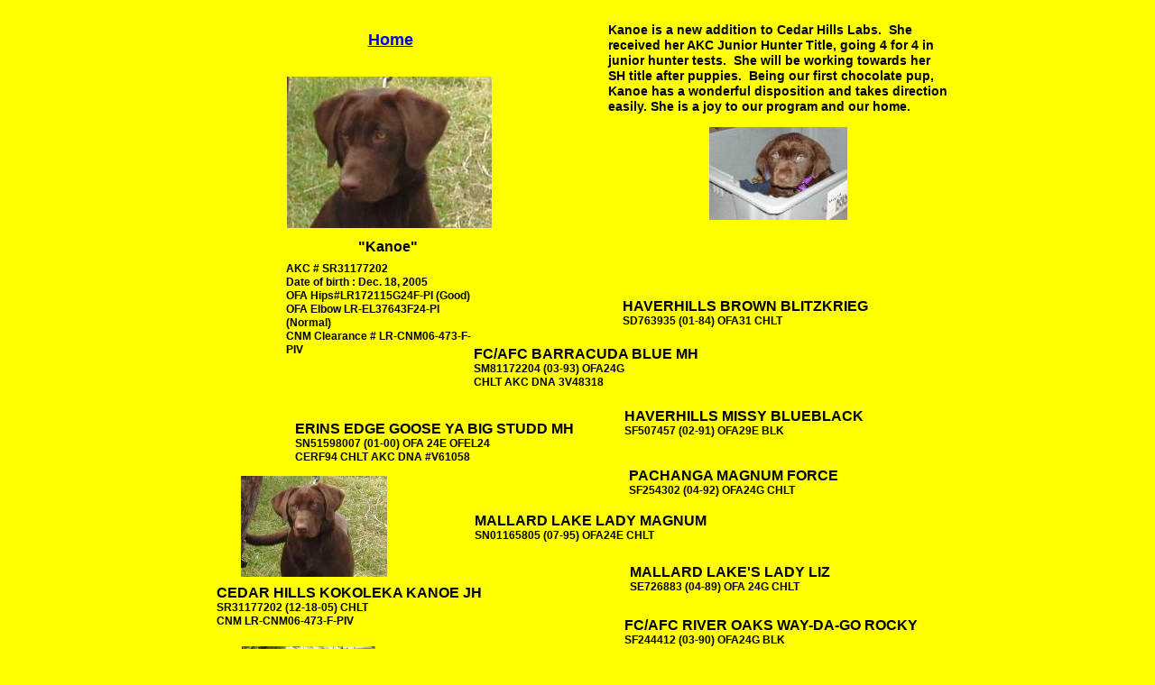

--- FILE ---
content_type: text/html
request_url: http://cedarhillslabs.com/Kanoe.html
body_size: 2376
content:
<!--$sitebuilder version="2.6" extra="Java(1.6.0_33)" md5="e8526a956db24d564778beb84799d392"$-->
<!--$templateKey undetermined$-->
<html>
  <head>
    <!--$begin exclude$--><title>Kanoe</title><!--$end exclude$-->
    <meta name="generator" content="Yahoo! SiteBuilder/2.6/1.6.0_33">
    <!--$page size 1000, 2000$-->
    <!--$page margin 2, 2, 2, 2$-->
    <!--$centered$-->
<!--$begin exclude$-->
  
    <meta http-equiv="Page-Enter" content="RevealTrans(Duration=4,Transition=3)">
  


  
    <meta http-equiv="Page-Exit" content="RevealTrans(Duration=4,Transition=23)">
  

<!--$end exclude$-->
    <!--$fontFamily Arial$-->
    <!--$fontSize 16$-->
    <style type="text/css"><!--
      BODY {font-family:"Arial"; font-size:16;margin:0px;padding:0px;text-align:center;min-width:855px;}
      P {font-family:"Arial"; font-size:16;}
      FORM {margin:0;padding:0;}
      #centerwrapper {text-align:left;width:855px;margin-left:auto;margin-right:auto;}
    --></style>
  </head>
  <body bgcolor="#FFFF00" text="#000000" link="#0000FF" vlink="#800080" topmargin="0" leftmargin="0">

<!--$begin exclude$-->
    <div id="centerwrapper">
      <div id="root" style="position:absolute;width:855px;height:1042px;">
<!--$end exclude$-->
        <div id="e0" style="position:absolute;left:461;top:25;width:392;height:103;"><span class="text"><b><font size="2"><span style="font-size:14px;line-height:17px;">Kanoe is a new addition to Cedar Hills Labs. &nbsp;She <br soft>received her AKC Junior Hunter Title, going 4 for 4 in <br soft>junior hunter tests. &nbsp;She will be working towards her <br soft>SH title after puppies. &nbsp;Being our first chocolate pup, <br soft>Kanoe has a wonderful disposition and takes direction <br soft>easily. She is a joy to our program and our home. &nbsp;<br soft></span></font></b></span>        </div>
        <div id="e1" style="position:absolute;left:184;top:264;width:74;height:19;"><span class="text"><b><span style="font-size:16px;line-height:19px;">&quot;Kanoe&quot;<br soft></span></b></span>        </div>
        <div id="e2" style="position:absolute;left:104;top:291;width:218;height:78;"><span class="text"><b><font size="2"><span style="font-size:12px;line-height:15px;">AKC # SR31177202<br>Date of birth : Dec. 18, 2005<br>OFA Hips#LR172115G24F-PI (Good)<br>OFA Elbow LR-EL37643F24-PI (Normal)<br>CNM Clearance # LR-CNM06-473-F-PIV<br soft></span></font></b></span>        </div>
        <div id="e3" style="position:absolute;left:477;top:330;width:276;height:35;"><span class="text"><b><span style="font-size:16px;line-height:19px;">HAVERHILLS BROWN BLITZKRIEG<br></span></b><b><font size="2"><span style="font-size:12px;line-height:15px;">SD763935 (01-84) OFA31 CHLT<br soft></span></font></b></span>        </div>
        <div id="e4" style="position:absolute;left:312;top:383;width:335;height:50;"><span class="text"><b><span style="font-size:16px;line-height:19px;">FC/AFC BARRACUDA BLUE MH &nbsp;&nbsp;&nbsp;&nbsp;&nbsp;&nbsp;&nbsp;&nbsp;&nbsp;&nbsp;&nbsp;&nbsp;<br></span></b><b><font size="2"><span style="font-size:12px;line-height:15px;">SM81172204 (03-93) OFA24G<br>CHLT AKC DNA 3V48318<br soft></span></font></b></span>        </div>
        <div id="e5" style="position:absolute;left:479;top:452;width:271;height:35;"><span class="text"><b><span style="font-size:16px;line-height:19px;">HAVERHILLS MISSY BLUEBLACK<br></span></b><b><font size="2"><span style="font-size:12px;line-height:15px;">SF507457 (02-91) OFA29E BLK<br soft></span></font></b></span>        </div>
        <div id="e6" style="position:absolute;left:114;top:466;width:312;height:50;"><span class="text"><b><span style="font-size:16px;line-height:19px;">ERINS EDGE GOOSE YA BIG STUDD MH<br></span></b><b><font size="2"><span style="font-size:12px;line-height:15px;">SN51598007 (01-00) OFA 24E OFEL24<br>CERF94 CHLT AKC DNA #V61058<br soft></span></font></b></span>        </div>
        <div id="e7" style="position:absolute;left:484;top:518;width:264;height:38;"><span class="text"><b><span style="font-size:16px;line-height:19px;">PACHANGA MAGNUM FORCE<br></span></b><b><font size="2"><span style="font-size:12px;line-height:15px;">SF254302 (04-92) OFA24G CHLT<br soft></span></font></b></span>        </div>
        <div id="e8" style="position:absolute;left:313;top:568;width:268;height:38;"><span class="text"><b><span style="font-size:16px;line-height:19px;">MALLARD LAKE LADY MAGNUM<br></span></b><b><font size="2"><span style="font-size:12px;line-height:15px;">SN01165805 (07-95) OFA24E CHLT<br soft></span></font></b></span>        </div>
        <div id="e9" style="position:absolute;left:485;top:625;width:259;height:40;"><span class="text"><b><span style="font-size:16px;line-height:19px;">MALLARD LAKE'S LADY LIZ<br></span></b><b><font size="2"><span style="font-size:12px;line-height:15px;">SE726883 (04-89) OFA 24G CHLT<br soft></span></font></b></span>        </div>
        <div id="e10" style="position:absolute;left:27;top:648;width:309;height:50;"><span class="text"><b><span style="font-size:16px;line-height:19px;">CEDAR HILLS KOKOLEKA KANOE JH<br></span></b><b><font size="2"><span style="font-size:12px;line-height:15px;">SR31177202 (12-18-05) CHLT<br>CNM LR-CNM06-473-F-PIV<br soft></span></font></b></span>        </div>
        <div id="e11" style="position:absolute;left:479;top:684;width:338;height:35;"><span class="text"><b><span style="font-size:16px;line-height:19px;">FC/AFC RIVER OAKS WAY-DA-GO ROCKY<br></span></b><b><font size="2"><span style="font-size:12px;line-height:15px;">SF244412 (03-90) OFA24G BLK<br soft></span></font></b></span>        </div>
        <div id="e12" style="position:absolute;left:308;top:737;width:306;height:57;"><span class="text"><b><span style="font-size:16px;line-height:19px;">CANDLEWOODS CASH ON THE LINE<br></span></b><b><font size="2"><span style="font-size:12px;line-height:15px;">SN16295603 (08-95) OFA24E OFEL24<br>CHLT AKC DNA #V29795<br soft></span></font></b></span>        </div>
        <div id="e13" style="position:absolute;left:485;top:800;width:241;height:40;"><span class="text"><b><span style="font-size:16px;line-height:19px;">AFC JUST AN URCHIN<br></span></b><b><font size="2"><span style="font-size:12px;line-height:15px;">SE006897 (05-90) OFA28 BLK<br soft></span></font></b></span>        </div>
        <div id="e14" style="position:absolute;left:116;top:848;width:303;height:36;"><span class="text"><b><span style="font-size:16px;line-height:19px;">ERINS EDGE AGAINST ALL ODDS<br></span></b><b><font size="2"><span style="font-size:12px;line-height:15px;">SN57367009 (08-01) OFA24E OFEL24 CHLT<br soft></span></font></b></span>        </div>
        <div id="e15" style="position:absolute;left:489;top:856;width:288;height:57;"><span class="text"><b><span style="font-size:16px;line-height:19px;">ROADHOUSE GUSTO<br></span></b><b><font size="2"><span style="font-size:12px;line-height:15px;">SM78149502 (09-92) OFA24E CHLT<br>AKC DNA #V57772<br soft></span></font></b></span>        </div>
        <div id="e16" style="position:absolute;left:306;top:939;width:266;height:38;"><span class="text"><b><span style="font-size:16px;line-height:19px;">ERINS EDGE MARK N GO<br></span></b><b><font size="2"><span style="font-size:12px;line-height:15px;">SN19057808 (04-97) OFA26E CHLT<br soft></span></font></b></span>        </div>
        <div id="e17" style="position:absolute;left:496;top:1002;width:252;height:38;"><span class="text"><b><span style="font-size:16px;line-height:19px;">GANDERLAND'S KAYLIA<br></span></b><b><font size="2"><span style="font-size:12px;line-height:15px;">SF934713 (05-91) OFA26G CHLT<br soft></span></font></b></span>        </div>
        <div id="e18" style="position:absolute;left:105;top:85;width:227;height:168;"><!--$img %ImageAssetImpl:/images/kanoe_face.jpg$--><img src="sitebuilder/images/kanoe_face-227x168.jpg" width="227" height="168" alt=""></div>        <div id="e19" style="position:absolute;left:54;top:528;width:162;height:112;"><!--$img %ImageAssetImpl:/images/kanoe_body.jpg$--><img src="sitebuilder/images/kanoe_body-162x112.jpg" width="162" height="112" alt=""></div>        <div id="e20" style="position:absolute;left:573;top:141;width:153;height:103;"><!--$img %ImageAssetImpl:/images/P1010057.JPG$--><img src="sitebuilder/images/P1010057-153x103.jpg" width="153" height="103" alt=""></div>        <div id="e21" style="position:absolute;left:55;top:717;width:148;height:99;"><!--$img %ImageAssetImpl:/images/P1010063.JPG$--><img src="sitebuilder/images/P1010063-148x99.jpg" width="148" height="99" alt=""></div>        <div id="e22" style="position:absolute;left:195;top:33;width:58;height:23;"><span class="text"><a href="index.html"><b><font size="4"><span style="font-size:18px;line-height:22px;">Home<br soft></span></font></b></a></span>        </div>
<!--$begin exclude$-->
      </div>
    </div>
<!--$end exclude$-->
<!--$addOn exitDelay=4
publish.local=false
exitEffect=23
enterDelay=4
enterEffect=3
addOn=resource\:/resources/addons/pageTrans/pageTrans.addon
$--><!--$begin exclude$--><!--com.yahoo.sitebuilder.elements.AddOnElement--><!--$end exclude$-->  </body>
</html>
